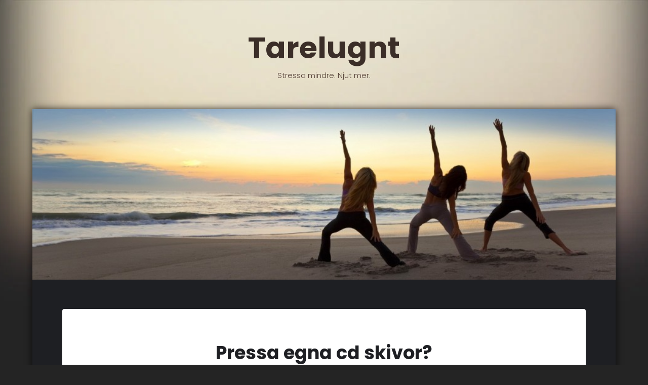

--- FILE ---
content_type: text/html; charset=utf-8
request_url: https://www.tarelugnt.se/pressa-egna-cd-skivor
body_size: 3227
content:
<!DOCTYPE HTML>
<html>
	<head>
		<title>Pressa egna cd skivor? | Tarelugnt</title>
		
    <link rel="icon" href="https://images.staticjw.com/tar/9599/favicon.ico" sizes="any">
    <meta charset="utf-8">
    <link rel="canonical" href="https://www.tarelugnt.se/pressa-egna-cd-skivor">

	
		<meta name="viewport" content="width=device-width, initial-scale=1" />
		<link rel="stylesheet" href="https://stackpath.bootstrapcdn.com/font-awesome/4.7.0/css/font-awesome.min.css">
		<script src="https://code.jquery.com/jquery-3.4.1.min.js"></script>
			<script src="https://cdnjs.cloudflare.com/ajax/libs/skel/3.0.1/skel.min.js"></script>
<script type="text/javascript">
(function($) {
			  skel.breakpoints({
			    xlarge: '(max-width: 1680px)',
			    large: '(max-width: 1280px)',
			    medium: '(max-width: 980px)',
			    small: '(max-width: 736px)',
			    xsmall: '(max-width: 480px)'
			  });
			  $(function() {
			    var $window = $(window),
			      $body = $('body'),
			      $header = $('#header');
			    $body.addClass('is-loading');

window.onload = function () {

			      window.setTimeout(function() {
			        $body.removeClass('is-loading');
			      }, 200);
			    }();



			    skel.on('+medium -medium', function() {
			      $.prioritize('.important\\28 medium\\29', skel.breakpoint('medium').active);
			    });
			    $('.gallery').poptrox();
			  });
			})(jQuery);
</script>

		<link rel="stylesheet" href="https://uploads.staticjw.com/ga/garntrollet/main.css" />
		<link rel="stylesheet" href="https://uploads.staticjw.com/ga/garntrollet/stuff.css" />
		<link rel="stylesheet" href="/style.css?v=234879&amp;m=0699" />
		
<style>#header > .logo span{margin-top:20px;color:#544037;}body{background:#242424;}body:after{background-image:url(https://images.staticjw.com/tar/2041/calmbg.jpg);}a{color:#3b2e28;}#header > .logo a{color:#3b2e28;}</style>
	</head>
	<body class="is-loading">
		<!-- Header -->
			<header id="header">
				<div class="logo"><a href="https://www.tarelugnt.se/	">Tarelugnt <span>Stressa mindre. Njut mer.</span></a></div>
			</header>

		<!-- Main -->
			<section id="main">
				<div class="inner">

				<!-- One -->
					<section id="one" class="wrapper style1">

						<div class="image fit flush">
							<img src="https://images.staticjw.com/tar/1067/header.jpg" alt="" />
						</div>
	
					</section>

				<!-- Two -->
					<section id="two" class="wrapper style2">
						
<div class="wrapper style1">
	<header class="special white">
							<h1>Pressa egna cd skivor?</h1>
						</header>	
<div class="content">

<p><img src="https://images.staticjw.com/hog/1679/cd-pressning.jpg" alt="" width="600" height="400" /></p>
<p>Om du är ute efter att göra cd pressning, eller att kopiera cd eller dvd på ett bra och billigt sätt så kan du vända dig till <a href="https://skivfabriken.se/cd-pressning/">Skivfabriken.se</a>. Detta företag har existerat sedan 2001 men hette på den tiden Cd-nordic. Allt eftersom de kom att utveckla och utöka sin verksamhet till att omfatta bra mycket mer än bara cd-skivor valde man att byta namn till dagens Skivfabriken. Tillverkning så väl som försäljning sker i lokaler som ligger i Falkenberg. Cd pressning sker dock inte där, utan det görs i Europa, hos ett företag som Skivfabriken samarbetar med. Detta eftersom det blir billigare för dig som kund. Skivfabriken arbetar ständigt med att förnya och utveckla sig och ser till att de alltid så att säga ligger i framkant när det kommer till teknik, kvalité och leveranstider.</p>
<h2>Att tillverka skivor med Skivfabriken</h2>
<p>Att tillverka skivor kan ske på två olika sätt. Det finns två metoder som används. Dessa är Cd pressning och genom cd kopiering. Det finns en stor skillnad mellan dessa och det är att det blir billigare med cd pressning när det är stora upplagor över 1000 skivor. Ska du ha upplaga som är mindre så är det inte denna metod som du ska välja. När det kommer till cd pressning så kan startkostnaden vara lite högre för själva originalet, eller glasmastern. Men sedan blir det billigare för varje skiva som pressas. Väljer du att kopiera skivor, så är det billigare om du har upplagor mellan 10-1000 stycken. Man använder sig av CD-r skivor som man bränner in det man vill ska finnas på dem.</p>

<style>#social-buttons {clear:both;height:15px;margin:40px 0 10px 20px;} #social-buttons a {background:url(https://staticjw.com/images/social-sprite.png) no-repeat 0 0;width:16px;height:16px;display:block;margin:0 0 0 5px;padding:0;border:0;float:left;}</style>
<div id="social-buttons">
<a style="background-position:0 0;" href="https://www.facebook.com/sharer/sharer.php?u=https%3A%2F%2Fwww.tarelugnt.se%2Fpressa-egna-cd-skivor" rel="nofollow" onclick="javascript:window.open(this.href,'', 'menubar=no,toolbar=no,resizable=yes,scrollbars=yes,height=400,width=600');return false;" title="Facebook"></a>
<a style="background-position:-16px 0;" href="https://twitter.com/intent/tweet?text=Pressa+egna+cd+skivor%3F%3A&url=https%3A%2F%2Fwww.tarelugnt.se%2Fpressa-egna-cd-skivor" rel="nofollow" onclick="javascript:window.open(this.href,'', 'menubar=no,toolbar=no,resizable=yes,scrollbars=yes,height=400,width=600');return false;" title="Twitter"></a>
<a style="background-position:-32px 0;" href="https://www.linkedin.com/sharing/share-offsite/?url=https%3A%2F%2Fwww.tarelugnt.se%2Fpressa-egna-cd-skivor" rel="nofollow" onclick="javascript:window.open(this.href,'', 'menubar=no,toolbar=no,resizable=yes,scrollbars=yes,height=400,width=600');return false;" title="LinkedIn"></a>
<a style="background-position:-48px 0;" href="/rss.xml" rel="nofollow" target="_blank" title="RSS"></a>
<span style="float:right;margin-right:20px;">2 juli 2016</span>
</div>

<hr id="comment" style="clear:both;width:95%;height:1px;border:0;background-color:#888;margin:0 auto 20px auto;">



<h2 id="other-posts-header">Andra inlägg</h2>
<ul id="blog-list">
<li><a href="/flytten-som-startar-nagot-nytt">Flytten som startar något nytt</a></li>
<li><a href="/taket-som-skydd-och-sinnesro-darfor-lonar-det-sig-att-agera-i-tid">Taket som skydd och sinnesro – därför lönar det sig att agera i tid</a></li>
<li><a href="/att-lamna-snyggt-flyttstadning-utan-stress">Att lämna snyggt – flyttstädning utan stress</a></li>
<li><a href="/nar-jag-behovde-en-auktoriserad-oversattare-i-malmo">När jag behövde en auktoriserad översättare i Malmö</a></li>
<li><a href="/sakerhetsprylar-och-hjalpmedel-for-skolor-och-vardinrattningar">Säkerhetsprylar och hjälpmedel för skolor och vårdinrättningar</a></li>
<li><a href="/vad-hander-om-ingen-hamtar-soporna">Vad händer om ingen hämtar soporna?</a></li>
<li><a href="/solceller-framtidens-energi">Solceller – Framtidens energi</a></li>
<li><a href="/sprak-och-oversattning-i-den-globaliserade-samtiden">Språk och översättning i den globaliserade samtiden</a></li>
<li><a href="/stressfri-festfix">Stressfri festfix</a></li>
<li><a href="/rena-och-valdoftande-miljoer-gor-under-for-vart-valbefinnande">Rena och väldoftande miljöer gör under för vårt välbefinnande</a></li>
</ul>


</div></div>
					</section>

				</div>
			</section>

		<!-- Footer -->
			<footer id="footer">
				<div class="copyright">
					© 2026 Tarelugnt.se. Alla rättigheter förbehållna. Design <a href="https://templated.co">TEMPLATED</a>
				</div>
			</footer>

		<!-- Scripts -->
	
<script>(function() { var global_id = '1xzsosma'; var property_id = 260814;
    var url = encodeURIComponent(window.location.href.split('#')[0]); var referrer = encodeURIComponent(document.referrer);
    var x = document.createElement('script'), s = document.getElementsByTagName('script')[0];
    x.src = 'https://redistats.com/track.js?gid='+global_id+'&pid='+property_id+'&url='+url+'&referrer='+referrer; s.parentNode.insertBefore(x, s); })(); </script>


	</body>
</html>

--- FILE ---
content_type: text/css
request_url: https://uploads.staticjw.com/ga/garntrollet/stuff.css
body_size: 461
content:

#blog-posts .blog-comment-link  {
    -moz-appearance: none;
    -webkit-appearance: none;
    -ms-appearance: none;
    appearance: none;
    -moz-transition: background-color 0.2s ease-in-out, color 0.2s ease-in-out;
    -webkit-transition: background-color 0.2s ease-in-out, color 0.2s ease-in-out;
    -ms-transition: background-color 0.2s ease-in-out, color 0.2s ease-in-out;
    transition: background-color 0.2s ease-in-out, color 0.2s ease-in-out;
    border-radius: 4px;
    border: 0;
    cursor: pointer;
    display: inline-block;
    font-weight: 300;
    height: 2.85rem;
    line-height: 2.95rem;
    padding: 0 1.5rem;
    text-align: center;
    text-decoration: none;
    text-transform: uppercase;
    white-space: nowrap;
}
#blog-posts .blog-comment-link  {
    background-color: #f2f2f2;
    color: #000 !important;
}
body:after {
background-image: url(https://images.staticjw.com/gar/2280/yarnbg.jpg);
}

#two > div > .content, .white {background:#fafafa;}
 img {
    display: block;
}
.blog-post img, .info img {    margin: 0.5rem;}
#blog-posts h2.blog-title {
   margin-bottom:-1px;
   padding-bottom:0;
   font-size:22px;
   line-height:24px;
}
#blog-posts .blog-post {
   border-bottom:1px solid #ccc;
   margin-bottom:30px;
   padding-bottom:10px;
}
hr#comment {   
    width: 100%!important;
    background-color: transparent!important;
    margin: 30px 0!important;
border-bottom:1px dashed #ccc!important;

}
#blog-posts .blog-date {
   color:#888;
   margin-bottom:10px;
   margin-top:0;
   padding-top:0;
   padding-bottom:0;
}
#blog-posts .blog-earlier-posts-link {

}
h2#other-posts-header {

}
#blog-list .blog-date {
   display:none;
}
#blog-list td::before {
   content: "• \00a0\00a0";
}

@media screen and (max-width: 980px) {
img, iframe {
    width: 100%;
height:auto;                        }
iframe {
height:250px;                        }
.blog-post img, .info img {
margin: 0.5rem 0;
}
}

#two > .style1 > header {
    background: #fff;
    border-radius: 4px 4px 0 0;
}

#two > .style1 > header h1:after {
    background-color: rgba(255, 255, 255, 0.125);
}

#two > .style1 > header h1:after {
    content: '';
    position: absolute;
    margin: auto;
    right: 0;
    bottom: 0;
    left: 0;
    width: 10%;
    height: 1px;
    background-color: rgba(0, 0, 0, 0.125);
}